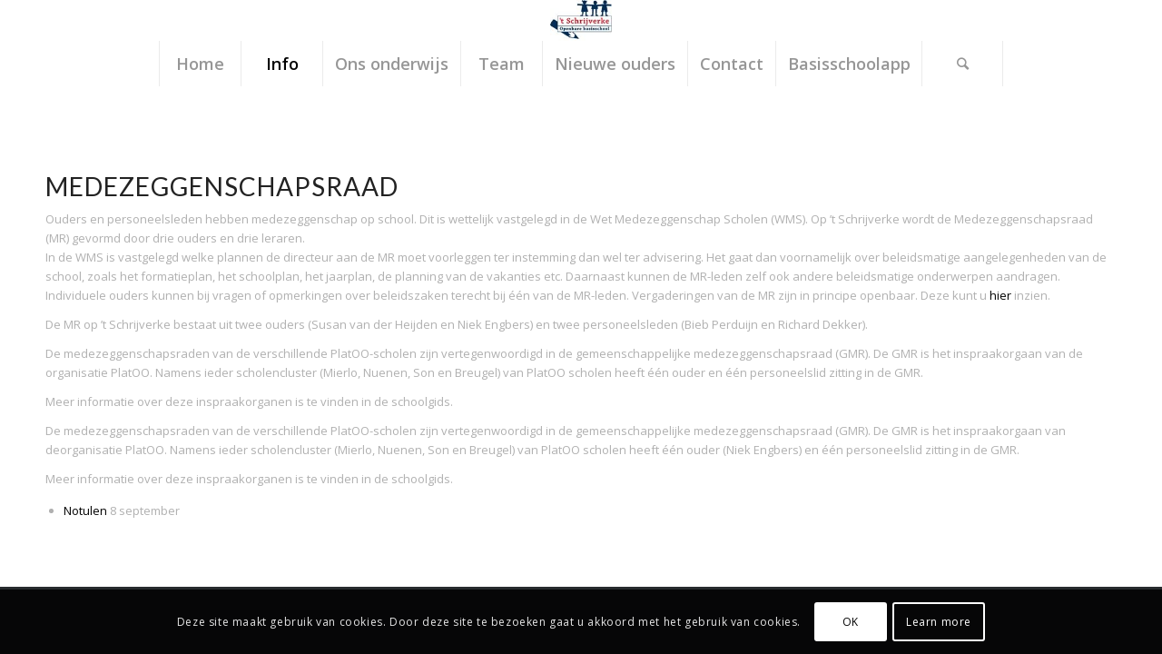

--- FILE ---
content_type: text/html; charset=UTF-8
request_url: https://obsschrijverke.nl/medezeggenschapsraad/
body_size: 38093
content:
<!DOCTYPE html>
<html lang="nl" class="html_stretched responsive av-preloader-disabled av-default-lightbox  html_header_top html_logo_center html_bottom_nav_header html_menu_right html_slim html_header_sticky html_header_shrinking html_mobile_menu_tablet html_header_searchicon html_content_align_center html_header_unstick_top_disabled html_header_stretch_disabled html_minimal_header html_av-overlay-side html_av-overlay-side-classic html_av-submenu-noclone html_entry_id_120 av-no-preview html_text_menu_active ">
<head>
<meta charset="UTF-8" />
<meta name="robots" content="index, follow" />


<!-- mobile setting -->
<meta name="viewport" content="width=device-width, initial-scale=1, maximum-scale=1">

<!-- Scripts/CSS and wp_head hook -->
<title>Medezeggenschapsraad &#8211; OBS &#039;t Schrijverke</title>
<link rel='dns-prefetch' href='//s.w.org' />
<link rel="alternate" type="application/rss+xml" title="OBS &#039;t Schrijverke &raquo; Feed" href="https://obsschrijverke.nl/feed/" />
<link rel="alternate" type="application/rss+xml" title="OBS &#039;t Schrijverke &raquo; Reactiesfeed" href="https://obsschrijverke.nl/comments/feed/" />

<!-- google webfont font replacement -->

			<script type='text/javascript'>
			if(!document.cookie.match(/aviaPrivacyGoogleWebfontsDisabled/)){
				(function() {
					var f = document.createElement('link');
					
					f.type 	= 'text/css';
					f.rel 	= 'stylesheet';
					f.href 	= '//fonts.googleapis.com/css?family=Lato:300,400,700%7COpen+Sans:400,600';
					f.id 	= 'avia-google-webfont';
					
					document.getElementsByTagName('head')[0].appendChild(f);
				})();
			}
			</script>
					<script type="text/javascript">
			window._wpemojiSettings = {"baseUrl":"https:\/\/s.w.org\/images\/core\/emoji\/13.0.1\/72x72\/","ext":".png","svgUrl":"https:\/\/s.w.org\/images\/core\/emoji\/13.0.1\/svg\/","svgExt":".svg","source":{"concatemoji":"https:\/\/obsschrijverke.nl\/wp-includes\/js\/wp-emoji-release.min.js?ver=5.6.16"}};
			!function(e,a,t){var n,r,o,i=a.createElement("canvas"),p=i.getContext&&i.getContext("2d");function s(e,t){var a=String.fromCharCode;p.clearRect(0,0,i.width,i.height),p.fillText(a.apply(this,e),0,0);e=i.toDataURL();return p.clearRect(0,0,i.width,i.height),p.fillText(a.apply(this,t),0,0),e===i.toDataURL()}function c(e){var t=a.createElement("script");t.src=e,t.defer=t.type="text/javascript",a.getElementsByTagName("head")[0].appendChild(t)}for(o=Array("flag","emoji"),t.supports={everything:!0,everythingExceptFlag:!0},r=0;r<o.length;r++)t.supports[o[r]]=function(e){if(!p||!p.fillText)return!1;switch(p.textBaseline="top",p.font="600 32px Arial",e){case"flag":return s([127987,65039,8205,9895,65039],[127987,65039,8203,9895,65039])?!1:!s([55356,56826,55356,56819],[55356,56826,8203,55356,56819])&&!s([55356,57332,56128,56423,56128,56418,56128,56421,56128,56430,56128,56423,56128,56447],[55356,57332,8203,56128,56423,8203,56128,56418,8203,56128,56421,8203,56128,56430,8203,56128,56423,8203,56128,56447]);case"emoji":return!s([55357,56424,8205,55356,57212],[55357,56424,8203,55356,57212])}return!1}(o[r]),t.supports.everything=t.supports.everything&&t.supports[o[r]],"flag"!==o[r]&&(t.supports.everythingExceptFlag=t.supports.everythingExceptFlag&&t.supports[o[r]]);t.supports.everythingExceptFlag=t.supports.everythingExceptFlag&&!t.supports.flag,t.DOMReady=!1,t.readyCallback=function(){t.DOMReady=!0},t.supports.everything||(n=function(){t.readyCallback()},a.addEventListener?(a.addEventListener("DOMContentLoaded",n,!1),e.addEventListener("load",n,!1)):(e.attachEvent("onload",n),a.attachEvent("onreadystatechange",function(){"complete"===a.readyState&&t.readyCallback()})),(n=t.source||{}).concatemoji?c(n.concatemoji):n.wpemoji&&n.twemoji&&(c(n.twemoji),c(n.wpemoji)))}(window,document,window._wpemojiSettings);
		</script>
		<style type="text/css">
img.wp-smiley,
img.emoji {
	display: inline !important;
	border: none !important;
	box-shadow: none !important;
	height: 1em !important;
	width: 1em !important;
	margin: 0 .07em !important;
	vertical-align: -0.1em !important;
	background: none !important;
	padding: 0 !important;
}
</style>
	<link rel='stylesheet' id='wp-block-library-css'  href='https://obsschrijverke.nl/wp-includes/css/dist/block-library/style.min.css?ver=5.6.16' type='text/css' media='all' />
<link rel='stylesheet' id='mediaelement-css'  href='https://obsschrijverke.nl/wp-includes/js/mediaelement/mediaelementplayer-legacy.min.css?ver=4.2.16' type='text/css' media='all' />
<link rel='stylesheet' id='wp-mediaelement-css'  href='https://obsschrijverke.nl/wp-includes/js/mediaelement/wp-mediaelement.min.css?ver=5.6.16' type='text/css' media='all' />
<link rel='stylesheet' id='simcal-qtip-css'  href='https://obsschrijverke.nl/wp-content/plugins/google-calendar-events/assets/css/vendor/jquery.qtip.min.css?ver=3.1.22' type='text/css' media='all' />
<link rel='stylesheet' id='simcal-default-calendar-grid-css'  href='https://obsschrijverke.nl/wp-content/plugins/google-calendar-events/assets/css/default-calendar-grid.min.css?ver=3.1.22' type='text/css' media='all' />
<link rel='stylesheet' id='simcal-default-calendar-list-css'  href='https://obsschrijverke.nl/wp-content/plugins/google-calendar-events/assets/css/default-calendar-list.min.css?ver=3.1.22' type='text/css' media='all' />
<link rel='stylesheet' id='avia-merged-styles-css'  href='https://obsschrijverke.nl/wp-content/uploads/dynamic_avia/avia-merged-styles-1214b9e850ed6734f4070012d44d05c4.css' type='text/css' media='all' />
<script type='text/javascript' src='https://obsschrijverke.nl/wp-includes/js/jquery/jquery.min.js?ver=3.5.1' id='jquery-core-js'></script>
<script type='text/javascript' src='https://obsschrijverke.nl/wp-includes/js/jquery/jquery-migrate.min.js?ver=3.3.2' id='jquery-migrate-js'></script>
<link rel="https://api.w.org/" href="https://obsschrijverke.nl/wp-json/" /><link rel="alternate" type="application/json" href="https://obsschrijverke.nl/wp-json/wp/v2/pages/120" /><link rel="EditURI" type="application/rsd+xml" title="RSD" href="https://obsschrijverke.nl/xmlrpc.php?rsd" />
<link rel="wlwmanifest" type="application/wlwmanifest+xml" href="https://obsschrijverke.nl/wp-includes/wlwmanifest.xml" /> 
<meta name="generator" content="WordPress 5.6.16" />
<link rel="canonical" href="https://obsschrijverke.nl/medezeggenschapsraad/" />
<link rel='shortlink' href='https://obsschrijverke.nl/?p=120' />
<link rel="alternate" type="application/json+oembed" href="https://obsschrijverke.nl/wp-json/oembed/1.0/embed?url=https%3A%2F%2Fobsschrijverke.nl%2Fmedezeggenschapsraad%2F" />
<link rel="alternate" type="text/xml+oembed" href="https://obsschrijverke.nl/wp-json/oembed/1.0/embed?url=https%3A%2F%2Fobsschrijverke.nl%2Fmedezeggenschapsraad%2F&#038;format=xml" />
<link rel="profile" href="https://gmpg.org/xfn/11" />
<link rel="alternate" type="application/rss+xml" title="OBS &#039;t Schrijverke RSS2 Feed" href="https://obsschrijverke.nl/feed/" />
<link rel="pingback" href="https://obsschrijverke.nl/xmlrpc.php" />
<!--[if lt IE 9]><script src="https://obsschrijverke.nl/wp-content/themes/enfold/js/html5shiv.js"></script><![endif]-->


<!-- To speed up the rendering and to display the site as fast as possible to the user we include some styles and scripts for above the fold content inline -->
<script type="text/javascript">'use strict';var avia_is_mobile=!1;if(/Android|webOS|iPhone|iPad|iPod|BlackBerry|IEMobile|Opera Mini/i.test(navigator.userAgent)&&'ontouchstart' in document.documentElement){avia_is_mobile=!0;document.documentElement.className+=' avia_mobile '}
else{document.documentElement.className+=' avia_desktop '};document.documentElement.className+=' js_active ';(function(){var e=['-webkit-','-moz-','-ms-',''],n='';for(var t in e){if(e[t]+'transform' in document.documentElement.style){document.documentElement.className+=' avia_transform ';n=e[t]+'transform'};if(e[t]+'perspective' in document.documentElement.style)document.documentElement.className+=' avia_transform3d '};if(typeof document.getElementsByClassName=='function'&&typeof document.documentElement.getBoundingClientRect=='function'&&avia_is_mobile==!1){if(n&&window.innerHeight>0){setTimeout(function(){var e=0,o={},a=0,t=document.getElementsByClassName('av-parallax'),i=window.pageYOffset||document.documentElement.scrollTop;for(e=0;e<t.length;e++){t[e].style.top='0px';o=t[e].getBoundingClientRect();a=Math.ceil((window.innerHeight+i-o.top)*0.3);t[e].style[n]='translate(0px, '+a+'px)';t[e].style.top='auto';t[e].className+=' enabled-parallax '}},50)}}})();</script><link rel="icon" href="https://obsschrijverke.nl/wp-content/uploads/2025/10/cropped-lgooo-32x32.jpg" sizes="32x32" />
<link rel="icon" href="https://obsschrijverke.nl/wp-content/uploads/2025/10/cropped-lgooo-192x192.jpg" sizes="192x192" />
<link rel="apple-touch-icon" href="https://obsschrijverke.nl/wp-content/uploads/2025/10/cropped-lgooo-180x180.jpg" />
<meta name="msapplication-TileImage" content="https://obsschrijverke.nl/wp-content/uploads/2025/10/cropped-lgooo-270x270.jpg" />
<style type='text/css'>
@font-face {font-family: 'entypo-fontello'; font-weight: normal; font-style: normal;
src: url('https://obsschrijverke.nl/wp-content/themes/enfold/config-templatebuilder/avia-template-builder/assets/fonts/entypo-fontello.eot');
src: url('https://obsschrijverke.nl/wp-content/themes/enfold/config-templatebuilder/avia-template-builder/assets/fonts/entypo-fontello.eot?#iefix') format('embedded-opentype'), 
url('https://obsschrijverke.nl/wp-content/themes/enfold/config-templatebuilder/avia-template-builder/assets/fonts/entypo-fontello.woff') format('woff'), 
url('https://obsschrijverke.nl/wp-content/themes/enfold/config-templatebuilder/avia-template-builder/assets/fonts/entypo-fontello.ttf') format('truetype'), 
url('https://obsschrijverke.nl/wp-content/themes/enfold/config-templatebuilder/avia-template-builder/assets/fonts/entypo-fontello.svg#entypo-fontello') format('svg');
} #top .avia-font-entypo-fontello, body .avia-font-entypo-fontello, html body [data-av_iconfont='entypo-fontello']:before{ font-family: 'entypo-fontello'; }
</style>

<!--
Debugging Info for Theme support: 

Theme: Enfold
Version: 4.5.5
Installed: enfold
AviaFramework Version: 5.0
AviaBuilder Version: 0.9.5
aviaElementManager Version: 1.0.1
ML:1024-PU:16-PLA:7
WP:5.6.16
Compress: CSS:all theme files - JS:all theme files
Updates: disabled
PLAu:5
-->
</head>




<body data-ocssl='1' id="top" class="page-template-default page page-id-120  rtl_columns stretched lato open_sans" itemscope="itemscope" itemtype="https://schema.org/WebPage" >

	
	<div id='wrap_all'>

	
<header id='header' class='all_colors header_color light_bg_color  av_header_top av_logo_center av_bottom_nav_header av_menu_right av_slim av_header_sticky av_header_shrinking av_header_stretch_disabled av_mobile_menu_tablet av_header_searchicon av_header_unstick_top_disabled av_seperator_big_border av_minimal_header av_alternate_logo_active'  role="banner" itemscope="itemscope" itemtype="https://schema.org/WPHeader" >

		<div  id='header_main' class='container_wrap container_wrap_logo'>
	
        <div class='container av-logo-container'><div class='inner-container'><span class='logo'><a href='https://obsschrijverke.nl/'><img height='100' width='300' src='https://obsschrijverke.nl/wp-content/uploads/2025/10/lgooo.jpg' alt='OBS &#039;t Schrijverke' /></a></span></div></div><div id='header_main_alternate' class='container_wrap'><div class='container'><nav class='main_menu' data-selectname='Selecteer een pagina'  role="navigation" itemscope="itemscope" itemtype="https://schema.org/SiteNavigationElement" ><div class="avia-menu av-main-nav-wrap"><ul id="avia-menu" class="menu av-main-nav"><li id="menu-item-34" class="menu-item menu-item-type-post_type menu-item-object-page menu-item-home menu-item-top-level menu-item-top-level-1"><a href="https://obsschrijverke.nl/" itemprop="url"><span class="avia-bullet"></span><span class="avia-menu-text">Home</span><span class="avia-menu-fx"><span class="avia-arrow-wrap"><span class="avia-arrow"></span></span></span></a></li>
<li id="menu-item-33" class="menu-item menu-item-type-post_type menu-item-object-page current-menu-ancestor current_page_ancestor menu-item-has-children menu-item-mega-parent  menu-item-top-level menu-item-top-level-2"><a href="https://obsschrijverke.nl/info/" itemprop="url"><span class="avia-bullet"></span><span class="avia-menu-text">Info</span><span class="avia-menu-fx"><span class="avia-arrow-wrap"><span class="avia-arrow"></span></span></span></a>
<div class='avia_mega_div avia_mega2 six units'>

<ul class="sub-menu">
	<li id="menu-item-278" class="menu-item menu-item-type-post_type menu-item-object-page current-menu-ancestor current-menu-parent current_page_parent current_page_ancestor menu-item-has-children avia_mega_menu_columns_2 three units  avia_mega_menu_columns_first"><span class='mega_menu_title heading-color av-special-font'><a href='https://obsschrijverke.nl/onze-school/'>Onze school</a></span>
	<ul class="sub-menu">
		<li id="menu-item-1088" class="menu-item menu-item-type-post_type menu-item-object-page"><a href="https://obsschrijverke.nl/platoo-ons-schoolbestuur/" itemprop="url"><span class="avia-bullet"></span><span class="avia-menu-text">PlatOO; ons schoolbestuur</span></a></li>
		<li id="menu-item-1092" class="menu-item menu-item-type-post_type menu-item-object-page"><a href="https://obsschrijverke.nl/brede-school-in-mierlo/" itemprop="url"><span class="avia-bullet"></span><span class="avia-menu-text">Openbare school in Mierlo</span></a></li>
		<li id="menu-item-270" class="menu-item menu-item-type-post_type menu-item-object-page"><a href="https://obsschrijverke.nl/groepen/" itemprop="url"><span class="avia-bullet"></span><span class="avia-menu-text">Onze groepen</span></a></li>
		<li id="menu-item-334" class="menu-item menu-item-type-post_type menu-item-object-page"><a href="https://obsschrijverke.nl/ouderraad/" itemprop="url"><span class="avia-bullet"></span><span class="avia-menu-text">Ouderraad</span></a></li>
		<li id="menu-item-271" class="menu-item menu-item-type-post_type menu-item-object-page current-menu-item page_item page-item-120 current_page_item"><a href="https://obsschrijverke.nl/medezeggenschapsraad/" itemprop="url"><span class="avia-bullet"></span><span class="avia-menu-text">Medezeggenschapsraad</span></a></li>
	</ul>
</li>
	<li id="menu-item-284" class="menu-item menu-item-type-post_type menu-item-object-page menu-item-has-children avia_mega_menu_columns_2 three units avia_mega_menu_columns_last"><span class='mega_menu_title heading-color av-special-font'><a href='https://obsschrijverke.nl/praktische-informatie/'>Praktische informatie</a></span>
	<ul class="sub-menu">
		<li id="menu-item-651" class="menu-item menu-item-type-post_type menu-item-object-page"><a href="https://obsschrijverke.nl/schoolgids/" itemprop="url"><span class="avia-bullet"></span><span class="avia-menu-text">Schoolgids</span></a></li>
		<li id="menu-item-1108" class="menu-item menu-item-type-post_type menu-item-object-page"><a href="https://obsschrijverke.nl/schoolplan-2020-2024/" itemprop="url"><span class="avia-bullet"></span><span class="avia-menu-text">Schoolplan 2024-2028</span></a></li>
		<li id="menu-item-276" class="menu-item menu-item-type-post_type menu-item-object-page"><a href="https://obsschrijverke.nl/schooltijden/" itemprop="url"><span class="avia-bullet"></span><span class="avia-menu-text">Schooltijden</span></a></li>
		<li id="menu-item-299" class="menu-item menu-item-type-post_type menu-item-object-page"><a href="https://obsschrijverke.nl/vakanties-en-studiedagen-2018-2019/" itemprop="url"><span class="avia-bullet"></span><span class="avia-menu-text">Vakanties en studiedagen</span></a></li>
		<li id="menu-item-385" class="menu-item menu-item-type-post_type menu-item-object-page"><a href="https://obsschrijverke.nl/kalender/" itemprop="url"><span class="avia-bullet"></span><span class="avia-menu-text">Kalender</span></a></li>
		<li id="menu-item-287" class="menu-item menu-item-type-post_type menu-item-object-page"><a href="https://obsschrijverke.nl/verlof/" itemprop="url"><span class="avia-bullet"></span><span class="avia-menu-text">Verlof</span></a></li>
	</ul>
</li>
</ul>

</div>
</li>
<li id="menu-item-93" class="menu-item menu-item-type-post_type menu-item-object-page menu-item-has-children menu-item-mega-parent  menu-item-top-level menu-item-top-level-3"><a href="https://obsschrijverke.nl/ons-onderwijs/" itemprop="url"><span class="avia-bullet"></span><span class="avia-menu-text">Ons onderwijs</span><span class="avia-menu-fx"><span class="avia-arrow-wrap"><span class="avia-arrow"></span></span></span></a>
<div class='avia_mega_div avia_mega6 twelve units'>

<ul class="sub-menu">
	<li id="menu-item-289" class="menu-item menu-item-type-post_type menu-item-object-page avia_mega_menu_columns_6 three units  avia_mega_menu_columns_first"><span class='mega_menu_title heading-color av-special-font'><a href='https://obsschrijverke.nl/effectief-onderwijs/'>Missie en visie</a></span></li>
	<li id="menu-item-291" class="menu-item menu-item-type-post_type menu-item-object-page avia_mega_menu_columns_6 three units "><span class='mega_menu_title heading-color av-special-font'><a href='https://obsschrijverke.nl/ruimte-structuur-en-duidelijkheid/'>Kernwaarden</a></span></li>
	<li id="menu-item-288" class="menu-item menu-item-type-post_type menu-item-object-page avia_mega_menu_columns_6 three units "><span class='mega_menu_title heading-color av-special-font'><a href='https://obsschrijverke.nl/ontwikkelen-van-een-stevige-kennisbasis/'>Ontwikkelen van een stevige kennisbasis</a></span></li>
	<li id="menu-item-290" class="menu-item menu-item-type-post_type menu-item-object-page avia_mega_menu_columns_6 three units "><span class='mega_menu_title heading-color av-special-font'><a href='https://obsschrijverke.nl/atelieronderwijs-2/'>Atelieronderwijs</a></span></li>
	<li id="menu-item-539" class="menu-item menu-item-type-post_type menu-item-object-page avia_mega_menu_columns_6 three units "><span class='mega_menu_title heading-color av-special-font'><a href='https://obsschrijverke.nl/fides/'>Fides</a></span></li>
	<li id="menu-item-1134" class="menu-item menu-item-type-post_type menu-item-object-page avia_mega_menu_columns_6 three units avia_mega_menu_columns_last"><span class='mega_menu_title heading-color av-special-font'><a href='https://obsschrijverke.nl/passend-onderwijs/'>Passend onderwijs</a></span></li>
</ul>

</div>
</li>
<li id="menu-item-31" class="menu-item menu-item-type-post_type menu-item-object-page menu-item-has-children menu-item-mega-parent  menu-item-top-level menu-item-top-level-4"><a href="https://obsschrijverke.nl/team/" itemprop="url"><span class="avia-bullet"></span><span class="avia-menu-text">Team</span><span class="avia-menu-fx"><span class="avia-arrow-wrap"><span class="avia-arrow"></span></span></span></a>
<div class='avia_mega_div avia_mega2 six units'>

<ul class="sub-menu">
	<li id="menu-item-294" class="menu-item menu-item-type-post_type menu-item-object-page avia_mega_menu_columns_2 three units  avia_mega_menu_columns_first"><span class='mega_menu_title heading-color av-special-font'><a href='https://obsschrijverke.nl/even-voorstellen/'>Even voorstellen</a></span></li>
	<li id="menu-item-295" class="menu-item menu-item-type-post_type menu-item-object-page avia_mega_menu_columns_2 three units avia_mega_menu_columns_last"><span class='mega_menu_title heading-color av-special-font'><a href='https://obsschrijverke.nl/vacatures/'>Vacatures</a></span></li>
</ul>

</div>
</li>
<li id="menu-item-1298" class="menu-item menu-item-type-post_type menu-item-object-page menu-item-has-children menu-item-top-level menu-item-top-level-5"><a href="https://obsschrijverke.nl/nieuwe-ouders/" itemprop="url"><span class="avia-bullet"></span><span class="avia-menu-text">Nieuwe ouders</span><span class="avia-menu-fx"><span class="avia-arrow-wrap"><span class="avia-arrow"></span></span></span></a>


<ul class="sub-menu">
	<li id="menu-item-1305" class="menu-item menu-item-type-post_type menu-item-object-page"><a href="https://obsschrijverke.nl/kennismakingsgesprek/" itemprop="url"><span class="avia-bullet"></span><span class="avia-menu-text">Kennismakingsgesprek</span></a></li>
	<li id="menu-item-1304" class="menu-item menu-item-type-post_type menu-item-object-page"><a href="https://obsschrijverke.nl/aanmelden/" itemprop="url"><span class="avia-bullet"></span><span class="avia-menu-text">Aanmelden</span></a></li>
	<li id="menu-item-1303" class="menu-item menu-item-type-post_type menu-item-object-page"><a href="https://obsschrijverke.nl/eerste-schooldag/" itemprop="url"><span class="avia-bullet"></span><span class="avia-menu-text">Eerste schooldag</span></a></li>
	<li id="menu-item-1302" class="menu-item menu-item-type-post_type menu-item-object-page"><a href="https://obsschrijverke.nl/zij-instroom/" itemprop="url"><span class="avia-bullet"></span><span class="avia-menu-text">Zij-instroom</span></a></li>
</ul>
</li>
<li id="menu-item-30" class="menu-item menu-item-type-post_type menu-item-object-page menu-item-mega-parent  menu-item-top-level menu-item-top-level-6"><a href="https://obsschrijverke.nl/contact/" itemprop="url"><span class="avia-bullet"></span><span class="avia-menu-text">Contact</span><span class="avia-menu-fx"><span class="avia-arrow-wrap"><span class="avia-arrow"></span></span></span></a></li>
<li id="menu-item-516" class="menu-item menu-item-type-post_type menu-item-object-page menu-item-mega-parent  menu-item-top-level menu-item-top-level-7"><a href="https://obsschrijverke.nl/klasbord/" itemprop="url"><span class="avia-bullet"></span><span class="avia-menu-text">Basisschoolapp</span><span class="avia-menu-fx"><span class="avia-arrow-wrap"><span class="avia-arrow"></span></span></span></a></li>
<li id="menu-item-search" class="noMobile menu-item menu-item-search-dropdown menu-item-avia-special">
							<a href="?s=" rel="nofollow" data-avia-search-tooltip="

&lt;form action=&quot;https://obsschrijverke.nl/&quot; id=&quot;searchform&quot; method=&quot;get&quot; class=&quot;&quot;&gt;
	&lt;div&gt;
		&lt;input type=&quot;submit&quot; value=&quot;&quot; id=&quot;searchsubmit&quot; class=&quot;button avia-font-entypo-fontello&quot; /&gt;
		&lt;input type=&quot;text&quot; id=&quot;s&quot; name=&quot;s&quot; value=&quot;&quot; placeholder='Zoek' /&gt;
			&lt;/div&gt;
&lt;/form&gt;" aria-hidden='true' data-av_icon='' data-av_iconfont='entypo-fontello'><span class="avia_hidden_link_text">Zoek</span></a>
	        		   </li><li class="av-burger-menu-main menu-item-avia-special ">
	        			<a href="#">
							<span class="av-hamburger av-hamburger--spin av-js-hamburger">
					        <span class="av-hamburger-box">
						          <span class="av-hamburger-inner"></span>
						          <strong>Menu</strong>
					        </span>
							</span>
						</a>
	        		   </li></ul></div></nav></div> </div> 
		<!-- end container_wrap-->
		</div>
		<div class='header_bg'></div>

<!-- end header -->
</header>
		
	<div id='main' class='all_colors' data-scroll-offset='88'>

	<div  class='main_color container_wrap_first container_wrap fullsize' style=' '  ><div class='container' ><main  role="main" itemprop="mainContentOfPage"  class='template-page content  av-content-full alpha units'><div class='post-entry post-entry-type-page post-entry-120'><div class='entry-content-wrapper clearfix'><div class="flex_column av_one_full  flex_column_div av-zero-column-padding first  avia-builder-el-0  avia-builder-el-no-sibling  " style='border-radius:0px; '><section class="av_textblock_section "  itemscope="itemscope" itemtype="https://schema.org/CreativeWork" ><div class='avia_textblock  '   itemprop="text" ><h2><span style="font-weight: 400;">Medezeggenschapsraad </span></h2>
<p>Ouders en personeelsleden hebben medezeggenschap op school. Dit is wettelijk vastgelegd in de Wet Medezeggenschap Scholen (WMS). Op ’t Schrijverke wordt de Medezeggenschapsraad (MR) gevormd door drie ouders en drie leraren.<br />
In de WMS is vastgelegd welke plannen de directeur aan de MR moet voorleggen ter instemming dan wel ter advisering. Het gaat dan voornamelijk over beleidsmatige aangelegenheden van de school, zoals het formatieplan, het schoolplan, het jaarplan, de planning van de vakanties etc. Daarnaast kunnen de MR-leden zelf ook andere beleidsmatige onderwerpen aandragen. Individuele ouders kunnen bij vragen of opmerkingen over beleidszaken terecht bij één van de MR-leden. Vergaderingen van de MR zijn in principe openbaar. Deze kunt u <a href="https://obsschrijverke.nl/wp-content/uploads/2024/08/Toehoordersreglement.docx">hier</a> inzien.</p>
<p>De MR op ’t Schrijverke bestaat uit twee ouders (Susan van der Heijden en Niek Engbers) en twee personeelsleden (Bieb Perduijn en Richard Dekker).</p>
<p>De medezeggenschapsraden van de verschillende PlatOO-scholen zijn vertegenwoordigd in de gemeenschappelijke medezeggenschapsraad (GMR). De GMR is het inspraakorgaan van de organisatie PlatOO. Namens ieder scholencluster (Mierlo, Nuenen, Son en Breugel) van PlatOO scholen heeft één ouder en één personeelslid zitting in de GMR.</p>
<p>Meer informatie over deze inspraakorganen is te vinden in de schoolgids.</p>
<p>De medezeggenschapsraden van de verschillende PlatOO-scholen zijn vertegenwoordigd in de gemeenschappelijke medezeggenschapsraad (GMR). De GMR is het inspraakorgaan van deorganisatie PlatOO. Namens ieder scholencluster (Mierlo, Nuenen, Son en Breugel) van PlatOO scholen heeft één ouder (Niek Engbers) en één personeelslid zitting in de GMR.</p>
<p><span style="font-weight: 400;">Meer informatie over deze inspraakorganen is te vinden in de schoolgids.</span></p>
<ul>
<li><a href="https://obsschrijverke.nl/wp-content/uploads/2025/10/notulen-MR-vergadering-8-september-2025.docx">Notulen</a> 8 september</li>
</ul>
</div></section></div>
</div></div></main><!-- close content main element --> <!-- section close by builder template -->		</div><!--end builder template--></div><!-- close default .container_wrap element -->		


			

					<!-- end main -->
		</div>
		
		<!-- end wrap_all --></div>

<a href='#top' title='Scroll naar bovenzijde' id='scroll-top-link' aria-hidden='true' data-av_icon='' data-av_iconfont='entypo-fontello'><span class="avia_hidden_link_text">Scroll naar bovenzijde</span></a>

<div id="fb-root"></div>


        <div class='avia-cookie-consent cookiebar-hidden avia-cookiemessage-bottom'>
        <div class='container'>
        <p class="avia_cookie_text">Deze site maakt gebruik van cookies. Door deze site te bezoeken gaat u akkoord met het gebruik van cookies.</p>

        <a href='#' class='avia-button avia-cookie-consent-button avia-cookie-consent-button-1  avia-cookie-close-bar ' data-contents='fde15274073cee89170e163ba96396b1'>OK</a><a href='#' class='avia-button avia-cookie-consent-button avia-cookie-consent-button-2 av-extra-cookie-btn avia-cookie-info-btn ' >Learn more</a>        
        
        

        </div>
        </div>
        
        <div id='av-consent-extra-info' class='av-inline-modal main_color'>
				
				<div style='padding-bottom:10px; margin:10px 0 0 0; ' class='av-special-heading av-special-heading-h3  blockquote modern-quote   '><h3 class='av-special-heading-tag '  itemprop="headline"  >Cookie and Privacy Settings</h3><div class='special-heading-border'><div class='special-heading-inner-border' ></div></div></div>

<div style=' margin-top:0px; margin-bottom:0px;'  class='hr hr-custom hr-left hr-icon-no  '><span class='hr-inner   inner-border-av-border-thin' style=' width:100%;' ><span class='hr-inner-style'></span></span></div>

<div class="tabcontainer   sidebar_tab sidebar_tab_left noborder_tabs ">

<section class="av_tab_section"  itemscope="itemscope" itemtype="https://schema.org/CreativeWork" >    <div aria-controls="tab-id-1" role="tab" tabindex="0" data-fake-id="#tab-id-1" class="tab active_tab"  itemprop="headline" >How we use cookies</div>
    <div id="tab-id-1-container" class="tab_content active_tab_content" aria-hidden="false">
        <div class="tab_inner_content invers-color"  itemprop="text" >
<p>We may request cookies to be set on your device. We use cookies to let us know when you visit our websites, how you interact with us, to enrich your user experience, and to customize your relationship with our website. </p>
<p>Click on the different category headings to find out more. You can also change some of your preferences. Note that blocking some types of cookies may impact your experience on our websites and the services we are able to offer.</p>

        </div>
    </div>
</section>
<section class="av_tab_section"  itemscope="itemscope" itemtype="https://schema.org/CreativeWork" >    <div aria-controls="tab-id-2" role="tab" tabindex="0" data-fake-id="#tab-id-2" class="tab "  itemprop="headline" >Essential Website Cookies</div>
    <div id="tab-id-2-container" class="tab_content " aria-hidden="true">
        <div class="tab_inner_content invers-color"  itemprop="text" >
<p>These cookies are strictly necessary to provide you with services available through our website and to use some of its features. </p>
<p>Because these cookies are strictly necessary to deliver the website, you cannot refuse them without impacting how our site functions. You can block or delete them by changing your browser settings and force blocking all cookies on this website.</p>

        </div>
    </div>
</section>
<section class="av_tab_section"  itemscope="itemscope" itemtype="https://schema.org/CreativeWork" >    <div aria-controls="tab-id-3" role="tab" tabindex="0" data-fake-id="#tab-id-3" class="tab "  itemprop="headline" >Other external services</div>
    <div id="tab-id-3-container" class="tab_content " aria-hidden="true">
        <div class="tab_inner_content invers-color"  itemprop="text" >
<p>We also use different external services like Google Webfonts, Google Maps and external Video providers. Since these providers may collect personal data like your IP address we allow you to block them here. Please be aware that this might heavily reduce the functionality and appearance of our site. Changes will take effect once you reload the page.</p>
<p>Google Webfont Settings:<br />
<div class="av-switch-aviaPrivacyGoogleWebfontsDisabled av-toggle-switch"><label><input type="checkbox" checked id="aviaPrivacyGoogleWebfontsDisabled" class="aviaPrivacyGoogleWebfontsDisabled " name="aviaPrivacyGoogleWebfontsDisabled"><span class="toggle-track"></span><span class="toggle-label-content">Klik om Google Webfonts toe te staan/te blokkeren.</span></label></div></p>
<p>Google Map Settings:<br />
<div class="av-switch-aviaPrivacyGoogleMapsDisabled av-toggle-switch"><label><input type="checkbox" checked id="aviaPrivacyGoogleMapsDisabled" class="aviaPrivacyGoogleMapsDisabled " name="aviaPrivacyGoogleMapsDisabled"><span class="toggle-track"></span><span class="toggle-label-content">Klik om Google Maps toe te staan/te blokkeren.</span></label></div></p>
<p>Vimeo and Youtube video embeds:<br />
<div class="av-switch-aviaPrivacyVideoEmbedsDisabled av-toggle-switch"><label><input type="checkbox" checked id="aviaPrivacyVideoEmbedsDisabled" class="aviaPrivacyVideoEmbedsDisabled " name="aviaPrivacyVideoEmbedsDisabled"><span class="toggle-track"></span><span class="toggle-label-content">Klik om video embeds toe te staan/te blokkeren.</span></label></div></p>

        </div>
    </div>
</section>

</div>

					
				</div>
 <script type='text/javascript'>
 /* <![CDATA[ */  
var avia_framework_globals = avia_framework_globals || {};
    avia_framework_globals.frameworkUrl = 'https://obsschrijverke.nl/wp-content/themes/enfold/framework/';
    avia_framework_globals.installedAt = 'https://obsschrijverke.nl/wp-content/themes/enfold/';
    avia_framework_globals.ajaxurl = 'https://obsschrijverke.nl/wp-admin/admin-ajax.php';
/* ]]> */ 
</script>
 
 <script type='text/javascript' id='mediaelement-core-js-before'>
var mejsL10n = {"language":"nl","strings":{"mejs.download-file":"Bestand downloaden","mejs.install-flash":"Je gebruikt een browser die geen Flash Player heeft ingeschakeld of ge\u00efnstalleerd. Zet de Flash Player plugin aan of download de nieuwste versie van https:\/\/get.adobe.com\/flashplayer\/","mejs.fullscreen":"Volledig scherm","mejs.play":"Afspelen","mejs.pause":"Pauzeren","mejs.time-slider":"Tijdschuifbalk","mejs.time-help-text":"Gebruik Links\/Rechts pijltoetsen om \u00e9\u00e9n seconde vooruit te spoelen, Omhoog\/Omlaag pijltoetsen om tien seconden vooruit te spoelen.","mejs.live-broadcast":"Live uitzending","mejs.volume-help-text":"Gebruik Omhoog\/Omlaag pijltoetsen om het volume te verhogen of te verlagen.","mejs.unmute":"Geluid aan","mejs.mute":"Afbreken","mejs.volume-slider":"Volumeschuifbalk","mejs.video-player":"Videospeler","mejs.audio-player":"Audiospeler","mejs.captions-subtitles":"Ondertitels","mejs.captions-chapters":"Hoofdstukken","mejs.none":"Geen","mejs.afrikaans":"Afrikaans","mejs.albanian":"Albanees","mejs.arabic":"Arabisch","mejs.belarusian":"Wit-Russisch","mejs.bulgarian":"Bulgaars","mejs.catalan":"Catalaans","mejs.chinese":"Chinees","mejs.chinese-simplified":"Chinees (Versimpeld)","mejs.chinese-traditional":"Chinees (Traditioneel)","mejs.croatian":"Kroatisch","mejs.czech":"Tsjechisch","mejs.danish":"Deens","mejs.dutch":"Nederlands","mejs.english":"Engels","mejs.estonian":"Estlands","mejs.filipino":"Filipijns","mejs.finnish":"Fins","mejs.french":"Frans","mejs.galician":"Galicisch","mejs.german":"Duits","mejs.greek":"Grieks","mejs.haitian-creole":"Ha\u00eftiaans Creools","mejs.hebrew":"Hebreeuws","mejs.hindi":"Hindi","mejs.hungarian":"Hongaars","mejs.icelandic":"IJslands","mejs.indonesian":"Indonesisch","mejs.irish":"Iers","mejs.italian":"Italiaans","mejs.japanese":"Japans","mejs.korean":"Koreaans","mejs.latvian":"Lets","mejs.lithuanian":"Litouws","mejs.macedonian":"Macedonisch","mejs.malay":"Maleis","mejs.maltese":"Maltees","mejs.norwegian":"Noors","mejs.persian":"Perzisch","mejs.polish":"Pools","mejs.portuguese":"Portugees","mejs.romanian":"Roemeens","mejs.russian":"Russisch","mejs.serbian":"Servisch","mejs.slovak":"Slovaaks","mejs.slovenian":"Sloveens","mejs.spanish":"Spaans","mejs.swahili":"Swahili","mejs.swedish":"Zweeds","mejs.tagalog":"Tagalog","mejs.thai":"Thais","mejs.turkish":"Turks","mejs.ukrainian":"Oekra\u00efens","mejs.vietnamese":"Vietnamees","mejs.welsh":"Wels","mejs.yiddish":"Jiddisch"}};
</script>
<script type='text/javascript' src='https://obsschrijverke.nl/wp-includes/js/mediaelement/mediaelement-and-player.min.js?ver=4.2.16' id='mediaelement-core-js'></script>
<script type='text/javascript' src='https://obsschrijverke.nl/wp-includes/js/mediaelement/mediaelement-migrate.min.js?ver=5.6.16' id='mediaelement-migrate-js'></script>
<script type='text/javascript' id='mediaelement-js-extra'>
/* <![CDATA[ */
var _wpmejsSettings = {"pluginPath":"\/wp-includes\/js\/mediaelement\/","classPrefix":"mejs-","stretching":"responsive"};
/* ]]> */
</script>
<script type='text/javascript' src='https://obsschrijverke.nl/wp-includes/js/mediaelement/wp-mediaelement.min.js?ver=5.6.16' id='wp-mediaelement-js'></script>
<script type='text/javascript' src='https://obsschrijverke.nl/wp-content/plugins/google-calendar-events/assets/js/vendor/jquery.qtip.min.js?ver=3.1.22' id='simcal-qtip-js'></script>
<script type='text/javascript' src='https://obsschrijverke.nl/wp-content/plugins/google-calendar-events/assets/js/vendor/moment.min.js?ver=3.1.22' id='simcal-fullcal-moment-js'></script>
<script type='text/javascript' src='https://obsschrijverke.nl/wp-content/plugins/google-calendar-events/assets/js/vendor/moment-timezone-with-data.min.js?ver=3.1.22' id='simcal-moment-timezone-js'></script>
<script type='text/javascript' id='simcal-default-calendar-js-extra'>
/* <![CDATA[ */
var simcal_default_calendar = {"ajax_url":"\/wp-admin\/admin-ajax.php","nonce":"2a763f1c29","locale":"nl_NL","text_dir":"ltr","months":{"full":["januari","februari","maart","april","mei","juni","juli","augustus","september","oktober","november","december"],"short":["jan","feb","mrt","apr","mei","jun","jul","aug","sep","okt","nov","dec"]},"days":{"full":["zondag","maandag","dinsdag","woensdag","donderdag","vrijdag","zaterdag"],"short":["zo","ma","di","wo","do","vr","za"]},"meridiem":{"AM":"AM","am":"am","PM":"PM","pm":"pm"}};
/* ]]> */
</script>
<script type='text/javascript' src='https://obsschrijverke.nl/wp-content/plugins/google-calendar-events/assets/js/default-calendar.min.js?ver=3.1.22' id='simcal-default-calendar-js'></script>
<script type='text/javascript' src='https://obsschrijverke.nl/wp-content/plugins/google-calendar-events/assets/js/vendor/imagesloaded.pkgd.min.js?ver=3.1.22' id='simplecalendar-imagesloaded-js'></script>
<script type='text/javascript' src='https://obsschrijverke.nl/wp-includes/js/wp-embed.min.js?ver=5.6.16' id='wp-embed-js'></script>
<script type='text/javascript' src='https://obsschrijverke.nl/wp-content/uploads/dynamic_avia/avia-footer-scripts-73edf77d8d6087f5647497865be9ff0f.js' id='avia-footer-scripts-js'></script>
<script>function av_privacy_cookie_setter( cookie_name ) {var toggle = jQuery('.' + cookie_name);toggle.each(function(){if(document.cookie.match(cookie_name)) this.checked = false;});jQuery('.' + 'av-switch-' + cookie_name).each(function(){this.className += ' active ';});toggle.on('click', function(){if(this.checked){document.cookie = cookie_name + '=; Path=/; Expires=Thu, 01 Jan 1970 00:00:01 GMT;';}else{var theDate = new Date();var oneYearLater = new Date( theDate.getTime() + 31536000000 );document.cookie = cookie_name + '=true; Path=/; Expires='+oneYearLater.toGMTString()+';';}});}; av_privacy_cookie_setter('aviaPrivacyGoogleWebfontsDisabled');  av_privacy_cookie_setter('aviaPrivacyGoogleMapsDisabled');  av_privacy_cookie_setter('aviaPrivacyVideoEmbedsDisabled'); </script></body>
</html>
